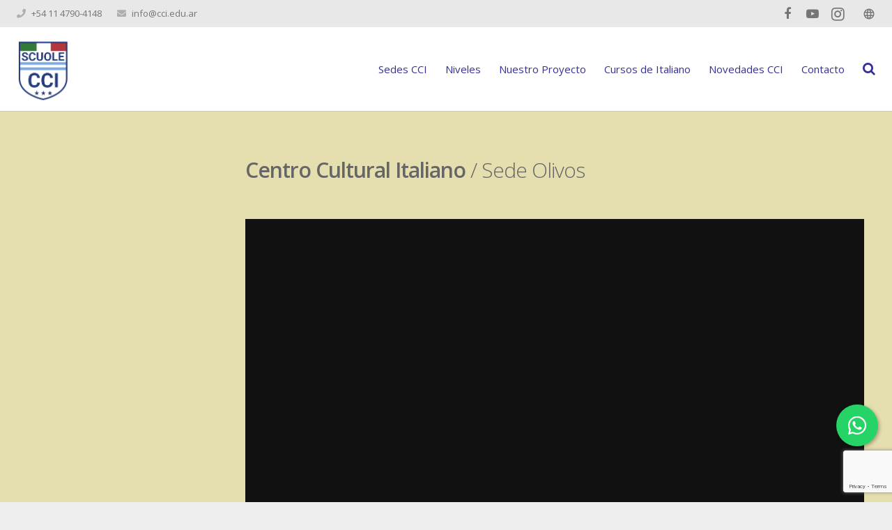

--- FILE ---
content_type: text/html; charset=utf-8
request_url: https://www.google.com/recaptcha/api2/anchor?ar=1&k=6Lc1mJkiAAAAAFQjWS5E5bpGnR9FWV7a-DN-L2eF&co=aHR0cHM6Ly9jY2kuZWR1LmFyOjQ0Mw..&hl=en&v=PoyoqOPhxBO7pBk68S4YbpHZ&size=invisible&anchor-ms=20000&execute-ms=30000&cb=hilw4ob95djh
body_size: 48713
content:
<!DOCTYPE HTML><html dir="ltr" lang="en"><head><meta http-equiv="Content-Type" content="text/html; charset=UTF-8">
<meta http-equiv="X-UA-Compatible" content="IE=edge">
<title>reCAPTCHA</title>
<style type="text/css">
/* cyrillic-ext */
@font-face {
  font-family: 'Roboto';
  font-style: normal;
  font-weight: 400;
  font-stretch: 100%;
  src: url(//fonts.gstatic.com/s/roboto/v48/KFO7CnqEu92Fr1ME7kSn66aGLdTylUAMa3GUBHMdazTgWw.woff2) format('woff2');
  unicode-range: U+0460-052F, U+1C80-1C8A, U+20B4, U+2DE0-2DFF, U+A640-A69F, U+FE2E-FE2F;
}
/* cyrillic */
@font-face {
  font-family: 'Roboto';
  font-style: normal;
  font-weight: 400;
  font-stretch: 100%;
  src: url(//fonts.gstatic.com/s/roboto/v48/KFO7CnqEu92Fr1ME7kSn66aGLdTylUAMa3iUBHMdazTgWw.woff2) format('woff2');
  unicode-range: U+0301, U+0400-045F, U+0490-0491, U+04B0-04B1, U+2116;
}
/* greek-ext */
@font-face {
  font-family: 'Roboto';
  font-style: normal;
  font-weight: 400;
  font-stretch: 100%;
  src: url(//fonts.gstatic.com/s/roboto/v48/KFO7CnqEu92Fr1ME7kSn66aGLdTylUAMa3CUBHMdazTgWw.woff2) format('woff2');
  unicode-range: U+1F00-1FFF;
}
/* greek */
@font-face {
  font-family: 'Roboto';
  font-style: normal;
  font-weight: 400;
  font-stretch: 100%;
  src: url(//fonts.gstatic.com/s/roboto/v48/KFO7CnqEu92Fr1ME7kSn66aGLdTylUAMa3-UBHMdazTgWw.woff2) format('woff2');
  unicode-range: U+0370-0377, U+037A-037F, U+0384-038A, U+038C, U+038E-03A1, U+03A3-03FF;
}
/* math */
@font-face {
  font-family: 'Roboto';
  font-style: normal;
  font-weight: 400;
  font-stretch: 100%;
  src: url(//fonts.gstatic.com/s/roboto/v48/KFO7CnqEu92Fr1ME7kSn66aGLdTylUAMawCUBHMdazTgWw.woff2) format('woff2');
  unicode-range: U+0302-0303, U+0305, U+0307-0308, U+0310, U+0312, U+0315, U+031A, U+0326-0327, U+032C, U+032F-0330, U+0332-0333, U+0338, U+033A, U+0346, U+034D, U+0391-03A1, U+03A3-03A9, U+03B1-03C9, U+03D1, U+03D5-03D6, U+03F0-03F1, U+03F4-03F5, U+2016-2017, U+2034-2038, U+203C, U+2040, U+2043, U+2047, U+2050, U+2057, U+205F, U+2070-2071, U+2074-208E, U+2090-209C, U+20D0-20DC, U+20E1, U+20E5-20EF, U+2100-2112, U+2114-2115, U+2117-2121, U+2123-214F, U+2190, U+2192, U+2194-21AE, U+21B0-21E5, U+21F1-21F2, U+21F4-2211, U+2213-2214, U+2216-22FF, U+2308-230B, U+2310, U+2319, U+231C-2321, U+2336-237A, U+237C, U+2395, U+239B-23B7, U+23D0, U+23DC-23E1, U+2474-2475, U+25AF, U+25B3, U+25B7, U+25BD, U+25C1, U+25CA, U+25CC, U+25FB, U+266D-266F, U+27C0-27FF, U+2900-2AFF, U+2B0E-2B11, U+2B30-2B4C, U+2BFE, U+3030, U+FF5B, U+FF5D, U+1D400-1D7FF, U+1EE00-1EEFF;
}
/* symbols */
@font-face {
  font-family: 'Roboto';
  font-style: normal;
  font-weight: 400;
  font-stretch: 100%;
  src: url(//fonts.gstatic.com/s/roboto/v48/KFO7CnqEu92Fr1ME7kSn66aGLdTylUAMaxKUBHMdazTgWw.woff2) format('woff2');
  unicode-range: U+0001-000C, U+000E-001F, U+007F-009F, U+20DD-20E0, U+20E2-20E4, U+2150-218F, U+2190, U+2192, U+2194-2199, U+21AF, U+21E6-21F0, U+21F3, U+2218-2219, U+2299, U+22C4-22C6, U+2300-243F, U+2440-244A, U+2460-24FF, U+25A0-27BF, U+2800-28FF, U+2921-2922, U+2981, U+29BF, U+29EB, U+2B00-2BFF, U+4DC0-4DFF, U+FFF9-FFFB, U+10140-1018E, U+10190-1019C, U+101A0, U+101D0-101FD, U+102E0-102FB, U+10E60-10E7E, U+1D2C0-1D2D3, U+1D2E0-1D37F, U+1F000-1F0FF, U+1F100-1F1AD, U+1F1E6-1F1FF, U+1F30D-1F30F, U+1F315, U+1F31C, U+1F31E, U+1F320-1F32C, U+1F336, U+1F378, U+1F37D, U+1F382, U+1F393-1F39F, U+1F3A7-1F3A8, U+1F3AC-1F3AF, U+1F3C2, U+1F3C4-1F3C6, U+1F3CA-1F3CE, U+1F3D4-1F3E0, U+1F3ED, U+1F3F1-1F3F3, U+1F3F5-1F3F7, U+1F408, U+1F415, U+1F41F, U+1F426, U+1F43F, U+1F441-1F442, U+1F444, U+1F446-1F449, U+1F44C-1F44E, U+1F453, U+1F46A, U+1F47D, U+1F4A3, U+1F4B0, U+1F4B3, U+1F4B9, U+1F4BB, U+1F4BF, U+1F4C8-1F4CB, U+1F4D6, U+1F4DA, U+1F4DF, U+1F4E3-1F4E6, U+1F4EA-1F4ED, U+1F4F7, U+1F4F9-1F4FB, U+1F4FD-1F4FE, U+1F503, U+1F507-1F50B, U+1F50D, U+1F512-1F513, U+1F53E-1F54A, U+1F54F-1F5FA, U+1F610, U+1F650-1F67F, U+1F687, U+1F68D, U+1F691, U+1F694, U+1F698, U+1F6AD, U+1F6B2, U+1F6B9-1F6BA, U+1F6BC, U+1F6C6-1F6CF, U+1F6D3-1F6D7, U+1F6E0-1F6EA, U+1F6F0-1F6F3, U+1F6F7-1F6FC, U+1F700-1F7FF, U+1F800-1F80B, U+1F810-1F847, U+1F850-1F859, U+1F860-1F887, U+1F890-1F8AD, U+1F8B0-1F8BB, U+1F8C0-1F8C1, U+1F900-1F90B, U+1F93B, U+1F946, U+1F984, U+1F996, U+1F9E9, U+1FA00-1FA6F, U+1FA70-1FA7C, U+1FA80-1FA89, U+1FA8F-1FAC6, U+1FACE-1FADC, U+1FADF-1FAE9, U+1FAF0-1FAF8, U+1FB00-1FBFF;
}
/* vietnamese */
@font-face {
  font-family: 'Roboto';
  font-style: normal;
  font-weight: 400;
  font-stretch: 100%;
  src: url(//fonts.gstatic.com/s/roboto/v48/KFO7CnqEu92Fr1ME7kSn66aGLdTylUAMa3OUBHMdazTgWw.woff2) format('woff2');
  unicode-range: U+0102-0103, U+0110-0111, U+0128-0129, U+0168-0169, U+01A0-01A1, U+01AF-01B0, U+0300-0301, U+0303-0304, U+0308-0309, U+0323, U+0329, U+1EA0-1EF9, U+20AB;
}
/* latin-ext */
@font-face {
  font-family: 'Roboto';
  font-style: normal;
  font-weight: 400;
  font-stretch: 100%;
  src: url(//fonts.gstatic.com/s/roboto/v48/KFO7CnqEu92Fr1ME7kSn66aGLdTylUAMa3KUBHMdazTgWw.woff2) format('woff2');
  unicode-range: U+0100-02BA, U+02BD-02C5, U+02C7-02CC, U+02CE-02D7, U+02DD-02FF, U+0304, U+0308, U+0329, U+1D00-1DBF, U+1E00-1E9F, U+1EF2-1EFF, U+2020, U+20A0-20AB, U+20AD-20C0, U+2113, U+2C60-2C7F, U+A720-A7FF;
}
/* latin */
@font-face {
  font-family: 'Roboto';
  font-style: normal;
  font-weight: 400;
  font-stretch: 100%;
  src: url(//fonts.gstatic.com/s/roboto/v48/KFO7CnqEu92Fr1ME7kSn66aGLdTylUAMa3yUBHMdazQ.woff2) format('woff2');
  unicode-range: U+0000-00FF, U+0131, U+0152-0153, U+02BB-02BC, U+02C6, U+02DA, U+02DC, U+0304, U+0308, U+0329, U+2000-206F, U+20AC, U+2122, U+2191, U+2193, U+2212, U+2215, U+FEFF, U+FFFD;
}
/* cyrillic-ext */
@font-face {
  font-family: 'Roboto';
  font-style: normal;
  font-weight: 500;
  font-stretch: 100%;
  src: url(//fonts.gstatic.com/s/roboto/v48/KFO7CnqEu92Fr1ME7kSn66aGLdTylUAMa3GUBHMdazTgWw.woff2) format('woff2');
  unicode-range: U+0460-052F, U+1C80-1C8A, U+20B4, U+2DE0-2DFF, U+A640-A69F, U+FE2E-FE2F;
}
/* cyrillic */
@font-face {
  font-family: 'Roboto';
  font-style: normal;
  font-weight: 500;
  font-stretch: 100%;
  src: url(//fonts.gstatic.com/s/roboto/v48/KFO7CnqEu92Fr1ME7kSn66aGLdTylUAMa3iUBHMdazTgWw.woff2) format('woff2');
  unicode-range: U+0301, U+0400-045F, U+0490-0491, U+04B0-04B1, U+2116;
}
/* greek-ext */
@font-face {
  font-family: 'Roboto';
  font-style: normal;
  font-weight: 500;
  font-stretch: 100%;
  src: url(//fonts.gstatic.com/s/roboto/v48/KFO7CnqEu92Fr1ME7kSn66aGLdTylUAMa3CUBHMdazTgWw.woff2) format('woff2');
  unicode-range: U+1F00-1FFF;
}
/* greek */
@font-face {
  font-family: 'Roboto';
  font-style: normal;
  font-weight: 500;
  font-stretch: 100%;
  src: url(//fonts.gstatic.com/s/roboto/v48/KFO7CnqEu92Fr1ME7kSn66aGLdTylUAMa3-UBHMdazTgWw.woff2) format('woff2');
  unicode-range: U+0370-0377, U+037A-037F, U+0384-038A, U+038C, U+038E-03A1, U+03A3-03FF;
}
/* math */
@font-face {
  font-family: 'Roboto';
  font-style: normal;
  font-weight: 500;
  font-stretch: 100%;
  src: url(//fonts.gstatic.com/s/roboto/v48/KFO7CnqEu92Fr1ME7kSn66aGLdTylUAMawCUBHMdazTgWw.woff2) format('woff2');
  unicode-range: U+0302-0303, U+0305, U+0307-0308, U+0310, U+0312, U+0315, U+031A, U+0326-0327, U+032C, U+032F-0330, U+0332-0333, U+0338, U+033A, U+0346, U+034D, U+0391-03A1, U+03A3-03A9, U+03B1-03C9, U+03D1, U+03D5-03D6, U+03F0-03F1, U+03F4-03F5, U+2016-2017, U+2034-2038, U+203C, U+2040, U+2043, U+2047, U+2050, U+2057, U+205F, U+2070-2071, U+2074-208E, U+2090-209C, U+20D0-20DC, U+20E1, U+20E5-20EF, U+2100-2112, U+2114-2115, U+2117-2121, U+2123-214F, U+2190, U+2192, U+2194-21AE, U+21B0-21E5, U+21F1-21F2, U+21F4-2211, U+2213-2214, U+2216-22FF, U+2308-230B, U+2310, U+2319, U+231C-2321, U+2336-237A, U+237C, U+2395, U+239B-23B7, U+23D0, U+23DC-23E1, U+2474-2475, U+25AF, U+25B3, U+25B7, U+25BD, U+25C1, U+25CA, U+25CC, U+25FB, U+266D-266F, U+27C0-27FF, U+2900-2AFF, U+2B0E-2B11, U+2B30-2B4C, U+2BFE, U+3030, U+FF5B, U+FF5D, U+1D400-1D7FF, U+1EE00-1EEFF;
}
/* symbols */
@font-face {
  font-family: 'Roboto';
  font-style: normal;
  font-weight: 500;
  font-stretch: 100%;
  src: url(//fonts.gstatic.com/s/roboto/v48/KFO7CnqEu92Fr1ME7kSn66aGLdTylUAMaxKUBHMdazTgWw.woff2) format('woff2');
  unicode-range: U+0001-000C, U+000E-001F, U+007F-009F, U+20DD-20E0, U+20E2-20E4, U+2150-218F, U+2190, U+2192, U+2194-2199, U+21AF, U+21E6-21F0, U+21F3, U+2218-2219, U+2299, U+22C4-22C6, U+2300-243F, U+2440-244A, U+2460-24FF, U+25A0-27BF, U+2800-28FF, U+2921-2922, U+2981, U+29BF, U+29EB, U+2B00-2BFF, U+4DC0-4DFF, U+FFF9-FFFB, U+10140-1018E, U+10190-1019C, U+101A0, U+101D0-101FD, U+102E0-102FB, U+10E60-10E7E, U+1D2C0-1D2D3, U+1D2E0-1D37F, U+1F000-1F0FF, U+1F100-1F1AD, U+1F1E6-1F1FF, U+1F30D-1F30F, U+1F315, U+1F31C, U+1F31E, U+1F320-1F32C, U+1F336, U+1F378, U+1F37D, U+1F382, U+1F393-1F39F, U+1F3A7-1F3A8, U+1F3AC-1F3AF, U+1F3C2, U+1F3C4-1F3C6, U+1F3CA-1F3CE, U+1F3D4-1F3E0, U+1F3ED, U+1F3F1-1F3F3, U+1F3F5-1F3F7, U+1F408, U+1F415, U+1F41F, U+1F426, U+1F43F, U+1F441-1F442, U+1F444, U+1F446-1F449, U+1F44C-1F44E, U+1F453, U+1F46A, U+1F47D, U+1F4A3, U+1F4B0, U+1F4B3, U+1F4B9, U+1F4BB, U+1F4BF, U+1F4C8-1F4CB, U+1F4D6, U+1F4DA, U+1F4DF, U+1F4E3-1F4E6, U+1F4EA-1F4ED, U+1F4F7, U+1F4F9-1F4FB, U+1F4FD-1F4FE, U+1F503, U+1F507-1F50B, U+1F50D, U+1F512-1F513, U+1F53E-1F54A, U+1F54F-1F5FA, U+1F610, U+1F650-1F67F, U+1F687, U+1F68D, U+1F691, U+1F694, U+1F698, U+1F6AD, U+1F6B2, U+1F6B9-1F6BA, U+1F6BC, U+1F6C6-1F6CF, U+1F6D3-1F6D7, U+1F6E0-1F6EA, U+1F6F0-1F6F3, U+1F6F7-1F6FC, U+1F700-1F7FF, U+1F800-1F80B, U+1F810-1F847, U+1F850-1F859, U+1F860-1F887, U+1F890-1F8AD, U+1F8B0-1F8BB, U+1F8C0-1F8C1, U+1F900-1F90B, U+1F93B, U+1F946, U+1F984, U+1F996, U+1F9E9, U+1FA00-1FA6F, U+1FA70-1FA7C, U+1FA80-1FA89, U+1FA8F-1FAC6, U+1FACE-1FADC, U+1FADF-1FAE9, U+1FAF0-1FAF8, U+1FB00-1FBFF;
}
/* vietnamese */
@font-face {
  font-family: 'Roboto';
  font-style: normal;
  font-weight: 500;
  font-stretch: 100%;
  src: url(//fonts.gstatic.com/s/roboto/v48/KFO7CnqEu92Fr1ME7kSn66aGLdTylUAMa3OUBHMdazTgWw.woff2) format('woff2');
  unicode-range: U+0102-0103, U+0110-0111, U+0128-0129, U+0168-0169, U+01A0-01A1, U+01AF-01B0, U+0300-0301, U+0303-0304, U+0308-0309, U+0323, U+0329, U+1EA0-1EF9, U+20AB;
}
/* latin-ext */
@font-face {
  font-family: 'Roboto';
  font-style: normal;
  font-weight: 500;
  font-stretch: 100%;
  src: url(//fonts.gstatic.com/s/roboto/v48/KFO7CnqEu92Fr1ME7kSn66aGLdTylUAMa3KUBHMdazTgWw.woff2) format('woff2');
  unicode-range: U+0100-02BA, U+02BD-02C5, U+02C7-02CC, U+02CE-02D7, U+02DD-02FF, U+0304, U+0308, U+0329, U+1D00-1DBF, U+1E00-1E9F, U+1EF2-1EFF, U+2020, U+20A0-20AB, U+20AD-20C0, U+2113, U+2C60-2C7F, U+A720-A7FF;
}
/* latin */
@font-face {
  font-family: 'Roboto';
  font-style: normal;
  font-weight: 500;
  font-stretch: 100%;
  src: url(//fonts.gstatic.com/s/roboto/v48/KFO7CnqEu92Fr1ME7kSn66aGLdTylUAMa3yUBHMdazQ.woff2) format('woff2');
  unicode-range: U+0000-00FF, U+0131, U+0152-0153, U+02BB-02BC, U+02C6, U+02DA, U+02DC, U+0304, U+0308, U+0329, U+2000-206F, U+20AC, U+2122, U+2191, U+2193, U+2212, U+2215, U+FEFF, U+FFFD;
}
/* cyrillic-ext */
@font-face {
  font-family: 'Roboto';
  font-style: normal;
  font-weight: 900;
  font-stretch: 100%;
  src: url(//fonts.gstatic.com/s/roboto/v48/KFO7CnqEu92Fr1ME7kSn66aGLdTylUAMa3GUBHMdazTgWw.woff2) format('woff2');
  unicode-range: U+0460-052F, U+1C80-1C8A, U+20B4, U+2DE0-2DFF, U+A640-A69F, U+FE2E-FE2F;
}
/* cyrillic */
@font-face {
  font-family: 'Roboto';
  font-style: normal;
  font-weight: 900;
  font-stretch: 100%;
  src: url(//fonts.gstatic.com/s/roboto/v48/KFO7CnqEu92Fr1ME7kSn66aGLdTylUAMa3iUBHMdazTgWw.woff2) format('woff2');
  unicode-range: U+0301, U+0400-045F, U+0490-0491, U+04B0-04B1, U+2116;
}
/* greek-ext */
@font-face {
  font-family: 'Roboto';
  font-style: normal;
  font-weight: 900;
  font-stretch: 100%;
  src: url(//fonts.gstatic.com/s/roboto/v48/KFO7CnqEu92Fr1ME7kSn66aGLdTylUAMa3CUBHMdazTgWw.woff2) format('woff2');
  unicode-range: U+1F00-1FFF;
}
/* greek */
@font-face {
  font-family: 'Roboto';
  font-style: normal;
  font-weight: 900;
  font-stretch: 100%;
  src: url(//fonts.gstatic.com/s/roboto/v48/KFO7CnqEu92Fr1ME7kSn66aGLdTylUAMa3-UBHMdazTgWw.woff2) format('woff2');
  unicode-range: U+0370-0377, U+037A-037F, U+0384-038A, U+038C, U+038E-03A1, U+03A3-03FF;
}
/* math */
@font-face {
  font-family: 'Roboto';
  font-style: normal;
  font-weight: 900;
  font-stretch: 100%;
  src: url(//fonts.gstatic.com/s/roboto/v48/KFO7CnqEu92Fr1ME7kSn66aGLdTylUAMawCUBHMdazTgWw.woff2) format('woff2');
  unicode-range: U+0302-0303, U+0305, U+0307-0308, U+0310, U+0312, U+0315, U+031A, U+0326-0327, U+032C, U+032F-0330, U+0332-0333, U+0338, U+033A, U+0346, U+034D, U+0391-03A1, U+03A3-03A9, U+03B1-03C9, U+03D1, U+03D5-03D6, U+03F0-03F1, U+03F4-03F5, U+2016-2017, U+2034-2038, U+203C, U+2040, U+2043, U+2047, U+2050, U+2057, U+205F, U+2070-2071, U+2074-208E, U+2090-209C, U+20D0-20DC, U+20E1, U+20E5-20EF, U+2100-2112, U+2114-2115, U+2117-2121, U+2123-214F, U+2190, U+2192, U+2194-21AE, U+21B0-21E5, U+21F1-21F2, U+21F4-2211, U+2213-2214, U+2216-22FF, U+2308-230B, U+2310, U+2319, U+231C-2321, U+2336-237A, U+237C, U+2395, U+239B-23B7, U+23D0, U+23DC-23E1, U+2474-2475, U+25AF, U+25B3, U+25B7, U+25BD, U+25C1, U+25CA, U+25CC, U+25FB, U+266D-266F, U+27C0-27FF, U+2900-2AFF, U+2B0E-2B11, U+2B30-2B4C, U+2BFE, U+3030, U+FF5B, U+FF5D, U+1D400-1D7FF, U+1EE00-1EEFF;
}
/* symbols */
@font-face {
  font-family: 'Roboto';
  font-style: normal;
  font-weight: 900;
  font-stretch: 100%;
  src: url(//fonts.gstatic.com/s/roboto/v48/KFO7CnqEu92Fr1ME7kSn66aGLdTylUAMaxKUBHMdazTgWw.woff2) format('woff2');
  unicode-range: U+0001-000C, U+000E-001F, U+007F-009F, U+20DD-20E0, U+20E2-20E4, U+2150-218F, U+2190, U+2192, U+2194-2199, U+21AF, U+21E6-21F0, U+21F3, U+2218-2219, U+2299, U+22C4-22C6, U+2300-243F, U+2440-244A, U+2460-24FF, U+25A0-27BF, U+2800-28FF, U+2921-2922, U+2981, U+29BF, U+29EB, U+2B00-2BFF, U+4DC0-4DFF, U+FFF9-FFFB, U+10140-1018E, U+10190-1019C, U+101A0, U+101D0-101FD, U+102E0-102FB, U+10E60-10E7E, U+1D2C0-1D2D3, U+1D2E0-1D37F, U+1F000-1F0FF, U+1F100-1F1AD, U+1F1E6-1F1FF, U+1F30D-1F30F, U+1F315, U+1F31C, U+1F31E, U+1F320-1F32C, U+1F336, U+1F378, U+1F37D, U+1F382, U+1F393-1F39F, U+1F3A7-1F3A8, U+1F3AC-1F3AF, U+1F3C2, U+1F3C4-1F3C6, U+1F3CA-1F3CE, U+1F3D4-1F3E0, U+1F3ED, U+1F3F1-1F3F3, U+1F3F5-1F3F7, U+1F408, U+1F415, U+1F41F, U+1F426, U+1F43F, U+1F441-1F442, U+1F444, U+1F446-1F449, U+1F44C-1F44E, U+1F453, U+1F46A, U+1F47D, U+1F4A3, U+1F4B0, U+1F4B3, U+1F4B9, U+1F4BB, U+1F4BF, U+1F4C8-1F4CB, U+1F4D6, U+1F4DA, U+1F4DF, U+1F4E3-1F4E6, U+1F4EA-1F4ED, U+1F4F7, U+1F4F9-1F4FB, U+1F4FD-1F4FE, U+1F503, U+1F507-1F50B, U+1F50D, U+1F512-1F513, U+1F53E-1F54A, U+1F54F-1F5FA, U+1F610, U+1F650-1F67F, U+1F687, U+1F68D, U+1F691, U+1F694, U+1F698, U+1F6AD, U+1F6B2, U+1F6B9-1F6BA, U+1F6BC, U+1F6C6-1F6CF, U+1F6D3-1F6D7, U+1F6E0-1F6EA, U+1F6F0-1F6F3, U+1F6F7-1F6FC, U+1F700-1F7FF, U+1F800-1F80B, U+1F810-1F847, U+1F850-1F859, U+1F860-1F887, U+1F890-1F8AD, U+1F8B0-1F8BB, U+1F8C0-1F8C1, U+1F900-1F90B, U+1F93B, U+1F946, U+1F984, U+1F996, U+1F9E9, U+1FA00-1FA6F, U+1FA70-1FA7C, U+1FA80-1FA89, U+1FA8F-1FAC6, U+1FACE-1FADC, U+1FADF-1FAE9, U+1FAF0-1FAF8, U+1FB00-1FBFF;
}
/* vietnamese */
@font-face {
  font-family: 'Roboto';
  font-style: normal;
  font-weight: 900;
  font-stretch: 100%;
  src: url(//fonts.gstatic.com/s/roboto/v48/KFO7CnqEu92Fr1ME7kSn66aGLdTylUAMa3OUBHMdazTgWw.woff2) format('woff2');
  unicode-range: U+0102-0103, U+0110-0111, U+0128-0129, U+0168-0169, U+01A0-01A1, U+01AF-01B0, U+0300-0301, U+0303-0304, U+0308-0309, U+0323, U+0329, U+1EA0-1EF9, U+20AB;
}
/* latin-ext */
@font-face {
  font-family: 'Roboto';
  font-style: normal;
  font-weight: 900;
  font-stretch: 100%;
  src: url(//fonts.gstatic.com/s/roboto/v48/KFO7CnqEu92Fr1ME7kSn66aGLdTylUAMa3KUBHMdazTgWw.woff2) format('woff2');
  unicode-range: U+0100-02BA, U+02BD-02C5, U+02C7-02CC, U+02CE-02D7, U+02DD-02FF, U+0304, U+0308, U+0329, U+1D00-1DBF, U+1E00-1E9F, U+1EF2-1EFF, U+2020, U+20A0-20AB, U+20AD-20C0, U+2113, U+2C60-2C7F, U+A720-A7FF;
}
/* latin */
@font-face {
  font-family: 'Roboto';
  font-style: normal;
  font-weight: 900;
  font-stretch: 100%;
  src: url(//fonts.gstatic.com/s/roboto/v48/KFO7CnqEu92Fr1ME7kSn66aGLdTylUAMa3yUBHMdazQ.woff2) format('woff2');
  unicode-range: U+0000-00FF, U+0131, U+0152-0153, U+02BB-02BC, U+02C6, U+02DA, U+02DC, U+0304, U+0308, U+0329, U+2000-206F, U+20AC, U+2122, U+2191, U+2193, U+2212, U+2215, U+FEFF, U+FFFD;
}

</style>
<link rel="stylesheet" type="text/css" href="https://www.gstatic.com/recaptcha/releases/PoyoqOPhxBO7pBk68S4YbpHZ/styles__ltr.css">
<script nonce="0UpB9k4lWRLs1Om_DSb4Iw" type="text/javascript">window['__recaptcha_api'] = 'https://www.google.com/recaptcha/api2/';</script>
<script type="text/javascript" src="https://www.gstatic.com/recaptcha/releases/PoyoqOPhxBO7pBk68S4YbpHZ/recaptcha__en.js" nonce="0UpB9k4lWRLs1Om_DSb4Iw">
      
    </script></head>
<body><div id="rc-anchor-alert" class="rc-anchor-alert"></div>
<input type="hidden" id="recaptcha-token" value="[base64]">
<script type="text/javascript" nonce="0UpB9k4lWRLs1Om_DSb4Iw">
      recaptcha.anchor.Main.init("[\x22ainput\x22,[\x22bgdata\x22,\x22\x22,\[base64]/[base64]/[base64]/bmV3IHJbeF0oY1swXSk6RT09Mj9uZXcgclt4XShjWzBdLGNbMV0pOkU9PTM/bmV3IHJbeF0oY1swXSxjWzFdLGNbMl0pOkU9PTQ/[base64]/[base64]/[base64]/[base64]/[base64]/[base64]/[base64]/[base64]\x22,\[base64]\\u003d\x22,\x22w5LDmHx8w790cm7CmipGw6R6wrtAw5IwTCTCjCDCu8Orw7bCicODw77CoHvClcOxwpx5w5F5w4cMe8KiacOpScKKeBLCoMORw57DhDvCqMKrwqcuw5DCpn/[base64]/[base64]/CjMKswrgQwpTCnHHChjxEQWtMSlTDkUnDq8OER8OAw5zCosKgwrXCqcOGwoV7aHYLMjwrWHcIScOEwoHCvCXDnVs0wql7w4bDlcKxw6AWw4zCm8KReTALw5gBS8KPQCzDgcOlGMK7QiNSw7jDoybDr8KuQHMrEcO2wpLDlxUywozDpMOxw71Ww7jCtCV/CcK9csOtAmLDrcKsRURTwrkGcMOVO1vDtEhewqMzwpInwpFWTyjCrjjCvHHDtSrDlWvDgcODAB1reDEGwrvDvl4kw6DCkMO6w74Nwo3DlMObYEo6w5ZwwrV1RMKRKknCml3DusKBTk9COkzDksK3diLCrnsiw4E5w6onDBE/M2TCpMKpT0PCrcK1c8KPdcO1wpdpacKOXnIDw4HDn0rDjgwiw5UPRT1Yw6tjwqbDsk/DmQsoFEVPw5HDu8KDw4shwoc2CMKOwqMvwrHCucO2w7vDvyzDgsOIw6fCnlICBRXCrcOSw55pbMO7w69Dw7PCsQ90w7VdR0d/OMO9wrVLwoDCg8Kkw4puT8KfOcObfMKTInxiw6QXw4/CsMORw6vCoX/[base64]/w4LDsgDCiVTDjDAIw6NJwqnDiQjDi8K/WsO8wpLCv8OYw4EuMDfDoigEwoRcwqlywrxvw4woL8KCHBvCncOBw4rDqMKmY2hlwpJ/Yx15w6XDrmfCrE4WQMO/FGvCvkPDu8KiwqbDgSA1w6LCisKlw5cORcKRwq/DmiLDmgHDhgIuwrXCrVvDq0c8NcONKMKZwr7DlxrDpBnDrcKPwpEVw59KPcO5wocww5EITMKvwoxRI8O5UntNOsKnHMK9CTkRw60hwo7ClcOawqRJwp/CjA7DgB1iYSLCuyPDqMKOw4Vmwr3DrhPCgAgRwrDCkcK4w6jCkiI0wo/DqXrCicKudMKew4HDtcKtwpfDmGAfwqpiwrnCsMOaIMKAwpXCgRwPCxdsV8KBwpV6dh8Ywph3QsK9w5TCk8OGMyDDlcOkdsKtA8KiRhchw5/Cn8KGQkHCvcKTAGnCtMKHTMKKwqEjfmDCrMKdwqrDgMO2VMKTw6YZw7ZTXQg2EwdIw6rCh8KfQBhpF8Ovw7bCusOmwrhBw4PCpANeHcKLwoE8KwrDr8Kqw7/DrizCpgTDgsKdw6FKXB5Hw70/w7TDj8KWw5xbwrTDrQI8wp7CosO4JkVZwrRqw48hw4wowq0FOcO1w7VKAnF9NRjCqkkjHl14wrXCjUVbG0/[base64]/UMKuFhcHwpx2w4/CsmjCg27Dlx/ClMOXwp0iw6dxwpTCqsOda8O9VhjCkcKLwoYPw6ZIw5Fow4lkw6IRwrRFw7EIKXF5w6kKFEMscQnCqVwzw5PDv8Kpw4LCt8K6csO2GcOcw4l3wqZNe07CiRAoHl8pwrPDlw42w4nDkcKew4I+dTBzwqjCm8KFEH/CvcKWL8KpDA/DiFE6DhzDpcO7QW9wRsKzGlDDgcKAAsK2UxTDnGYww5fDr8OYM8OmwrjDsSXCkMKHWU/Co2lXw5VvwqF+wqlgc8OSNVQhQBg0w7w6BB/DmcK0W8OSwpPDjMKVwrJyIwHDvmrDgQRdUgXDicOAHsKRwoUZeMKLHsKcaMKJwpswdyk5ZzXCtcKzw402wqXCo8KYwqo/wotWw6B9MMKaw6EZUcKSw6A1I2/DmyRiBR7CjnbDkC8zw7fCujDDhsK4w4XCtAM8dcKtWGsfWMOoe8OPwq3DtMOxw6cCw4XDpcOKeEPDuE1twr/DpVtRRMKVwqtzwqXCsQzCo1R3YxEBw5TDv8OOw6FQwrEKw63DosKHRzHDqMO4w6cIwosLS8OXaSrDq8OKwoPCrcOGwqvDmlhRw6PDvDpjwqU9UEfChMOTAAZ5cg8TEMOAT8OcHlN/PsOvw7HDt3drwpAmGGvDlGpfw7jCjnjDmMKfEBZiw4fCnnlJwp7DugZFUHLDiA/DnB3CuMOOwpbCkcOsbTrDrC7DisOYLx5hw7XDm11ywrsESMKQLcO2fD5Cwq17f8KVEmI9wrcEwo3CnsKOIMK8IA/CoxHDilnDl3XCgsOuw6vDmcKGwp1IKMKBJhldfXRXEhjDjHfCiTbCkXnDlWRaG8K4EMOCwpLCrjXDmFTDtMKzRUPDiMKKBcOnwpXDm8KYfsO3FMKOw60RI10hw4vCiUrDrcKxwqPCiAnChyXDqS9fwrLChcOlwoVKWMKkwrXDqzPDuMO8GD3DnsOtwpAJXAV/HcOwPkxCw613esOawqzDuMKaI8Knw7DDiMKbwpTDhRxGwqZCwrQiw7/CgMOUQWLCmn/CqcKPSTNDwr55w5RPLsKcBgAWwojDv8Okw5AQMQ0wQ8KzdsKzeMKCYgM1w7pfwqFXcsKxQ8OpPsKRQsOVw6tsw7nCrMKlw7XCuFc7IMO/w4IMw5PCocK7wq00woN9KktMCsOrw64vw5YsbgDDilLDsMOtOhTDisKWwrHCsw7DvS5XZhYAGRTCi2/Ci8K0YDZBw6zDs8KiLxAhB8OBJHQOwollw6ZxIcOuw6XCnxMjwrMLB2bDhzfDv8Ocw7gLFMKFZ8O1wogHSAjDpcKpwq/Dr8KMw7zClcKOexrCk8K7FcK1w6UxVHoaCyTCj8KVw6rDr8OBwrbDlTNXLkdVASrCp8KNV8OKS8KiwrrDu8O4wqsLWMOad8KUw6TDqMOJwoLCsQsSe8KmEgkWEMKrw7s+R8K2TMKdw73CksK/UzF1a03DvMOra8KrHUkyCU7Dm8O2S1hWPHwvwo1xw60mLsO4wr9uw6jDgSdGakLCksKHw7cnwrciAQ4Hw4vDqcOOJsOiZWbCs8OLw6jDmsKqw5vDlcOvwqzCiSvCgsKNwp8ww7/DlMKhMCPCrj1XKcKkwrbDrsO9wrwuw7hkXsO1w7JrIcObZcK5woXCu2tSwofDicOXCcKqwolkWlsqwpoww4TCscKlw7jCsBLDqMOkdizDg8OqwrzDvUUWw6plwr1zT8OPw50KworCvgoqcRZCwoHDl3vCsmMkwr0uwr/Dn8KSC8KkwqtXw7Zxa8Oow6Bmwp0xw4DDlGDCnsKPw4d5Oyd3wpt6HxrDlW/DhE5BJw1/wqJHNkZjwqc2C8ORdsOcwonDt3LDvcKCwpzDq8Kywro8Ug/CqwJHwrkZIcOywoLCpDRTPGPCmsO8PsKzdQIZw57CqF7Co1YcwoRCw6bDh8OebCt7BXdWYMO/ZMK7UMK5w7nCh8OPwrY2wrAnfXbCmMOgBgkaw7jDhsKlV3oFQ8OjU0zCo1gwwpk8NMORw44FwpF5G0kyPVwtwrcCMcK7wqvDshs5Ix3CjsKjE2bCpMK6wo19IBVpL1/Dr3TCjsK1w7XDjsKyIMOew64qw57CucK7IsKCcMOND21Tw7JcAsOJwrA+w5XCtAjCisKNBcONwqPCrF3Dvm7CgsKwZj5lwowEfnvDqA3ChTzCnMOrBi5LwrXDmmHCi8O6w4LDncKHDSYidcOdwo/CniHDrcKSDmZdw5wBwoPDm33DkQd4L8K5w6fCpsOqG0XDhsKvUTbDr8OUTifCvsOiQFfCmzgNM8KwGsOgwp/CgsOew4TCukrDusKUwoJRUMO8wohswrHCrXvCqg3DgcK6MzPClgLCpMOyAkzDg8K6w53DukNiAsO8fSnDosOcXMO1XMKfw4oSwrFKwqbCn8KTwq/CpcK2woIGwrrClsObwrHDhC3DnGNtRgpKdThyw5FAK8OPwrplwoDDp3IQE1rCpnwow6E1wrljw7DDmz7Ci1Mzw7bCrUs9wpvDuwbDrmsDwotow6IOw4wQY27Ck8KwfsKiwrbCj8OZwp53wolJOBYYDjBQYwzCiFsxIsO/w77DjlAERBTCqwkeHsO2w6fDqMKDNsO6w4Z+wqs7w4DCjEFlw5J4eiJWUXpPLcOMG8KNwpN8wqnDmMKuwqZXFMKWwqFYV8Kuwpw3fg0Cwq1Qw6zCo8OjcsOxwrDDv8Oiw6/[base64]/DgMOsw49kcncVHcKowp3CgXNQwo7Cq8O6wrA8wpJ8w5UGwp0UDMKrwo3Cs8OIw6sjNAt2UcKKcGnCjMKhLMK8w7Mzw5Ijw6tQW3YGwrvDq8Okw53DsEgMw6xyw51Vw6sowp/CnHrCoBTDn8KjYC7CiMOiUHLCg8KoHk3Di8OddnNWZG8gwpjCowoQwqQvw6l1w4glwqNoSXXDl2JVEsOrw5/CgsO3RsKMVCzDnF4Ww7khw4jCnMOOY09Zw4PDk8KpPG3DnsKRw6fCuWjDuMKEwp8JLMKaw6BvRgrDgsK5wpnDpD/CtgrDscOiBmfCocO0XzzDiMKtw4wdwr3DmSV+wpDDrEXDsh/DvMOVw5rDr0I/w4PDh8OBwq7DkFTCkcKvw7/DrMOEbcKeE1UUXsOnS1FjHHcNw6Rfw67DmBPCg3zDssOJMyDDvAjCvsOaF8Kmw4jCuMO0wrEow4LDjm3Ch0MaY2E9w5/DhB3DisOiw4zClcKLdcOTw740Jz5gwrAEMEdSLRJ3H8KtCh/DhsOKSiQPw5Mjw4nDv8OOW8K4b2XCkS0Vw75XHXHCsGU8Z8OIwo/DrGfCi1VZdsOxfip8wpDDgUBbw5ccYMKZworCrcOsLMOyw6jCuWjCpF5Gw4c2wqLDsMOOw65/R8OGwovDvMKFw6hresKBRMKkIBvCphfClsKqw4Z6c8OKO8Kdw6sJC8Ocw7PDlFgowr3DqyLDgR0WPwluwrsNSsK9w5fDonnDi8KMwpbDkxQsB8OGZ8OiSy3DmR/[base64]/[base64]/CmsKGfivDqEIjwrlOX8K7DsK1w4ZEWMKhUDrDqXpRwqU3wrMtTQxwD8KbQcK0w4p/PsKUGcK4aVsuwqzDlDfDpcKqwrt2AmUDbDJJw5rDocOlw5HCo8OrUUDDvGF2aMKXw48MeMOIw67Cp0gfw7rCt8KUPyFbw7cuVMOwGMKmwphPFRLDuXhZcMOHAhbCq8KZAMOHYlbDmX/DmsOFVSo5w4RzwrnCkSnCrBrCr2/ChsKRwqzClsKHIsO/wqNYMcOfw6c5wpBibcOBECXClS8twqrDuMKew6HDk0/ChUrCsjZGFsOKIsKjTSPDgcODwotFw4A/[base64]/BTHCmcOWw5JJw7PCk8Owwr3DrExRVsKFMcK/wpLClcO+EQ/CrUBWwrTDm8OhwrLDkcOcw5Irw7Arwr3CmsOqw4bDlMKbKMKAbBHCiMKRIMK2cnjChMOjNnDDicOnbXDDg8KbfMOIecOXwqsFw7QPwpxJwq/DhxHCp8ORWMKew5jDlifDogwZGSvDr08yWn3DvwjDjkjDqRDDj8Kdw7V0w67CicOAwqNyw6c5A1Ezwo51E8O2dcOgY8KCwpcKw5ITw7vCtQrDqsKwbsK7w7DCvcKBw5BlRXfCjD7CpcO2wqPDvClAMiZcwr9/DsKXw4l4UsOwwqxqwpV/asOwMyFpwpPDu8K6L8Knw69NfCrChQTDlyPCuXFeUB/Cty/Dj8OKbEAnw49jw4vCikVwdAgBUcKZKybCgcOwPcOwwotna8OHw7gLw5rDtsOlw6AFw5I9w6s7RcKdw4sQClnDiAFiwowaw5PCgMOfahFxD8OpAQjDtX7CtSlkFx8vwptRwqjCryrDhBLDu3RywqXCtk7CmUJZwpYXwrvCsC3DnsKYw4k+LGY1LMKAw7/CmcORw5DDpMOzwrPClmstX8Oew4RTwpDDpMOwJGNEwo/[base64]/wq/DjVV6WFwPXAN/XMKew49YWHrDrMK2O8KrWTDCphbCtBrCiMO5w7DCu3TDjMKZwrvCnsOzEMOJGMKwNk7DtVY9aMKhw43DicKqwpfDjcKIw6YiwoF6woPDuMKBa8K8wqnCsXbCqcKHfw/[base64]/Dp8OQdcOqasKVecOHwoknN8OxwqXDh8ObWS/Cjgw6wqrCtH8rwotWw7HDpMKYw4oJdcOqwoPDuVzDs0bDvMKrLFlfYcOyw4DDn8KdF2Vlw6fCocKqwplKH8O9w6/DvXB0w5DDiRVwwpXDsTI0wp1dHcKkwpg6w54vdMO+fEDChyxNPcK5wofClsOow5TCtcOuw41OTzbDhsOzwrLChzlkScOFw6ROVMOEw4JPX8KEw5rDggQ/w7BRwo7DiidXS8KVwqrDtcOccMKnwoTDhcO5a8OowpLCsRd/YWMDViLChcO0w7JkK8OfUR1MwrPCr0TDoRzDm1EYZcK3wpMeGsKQw5Axw7HDjsOdMG7Dj8KfYSHClkLCiMOpJcOrw6DCsgs7wqbChMO5w5fDo8K6wpHCrkYgG8KgfwtTw67Dq8KxwrbDs8KVwp3DtsK5w4Y2w4AYVcOuw6HCoxsrR3M8wpJgcsKYwrvCusKPw7RXwp/[base64]/Cj0/CinocVQIiwpEcOy87w7LChcOVwoRZw7dmwqnDm8K7wrF5w4Idwq7DvTjCtT/Co8Ocwo3DpnvCvkbDnMO9wr8Vwo9hwrFnLsOWwr3DsCtOecKhw5cSUcO5PMKvTsKMdSlfCcKnTsOtdVAoZitVw5hQw67CkVNmaMO4NUoOw6EtJAbDuDvDlsOnw740wr3CssKswqTCp3LDoBo8wp0wecOsw6JJw5/DsMOCEsOPw5nCgCEIw5c7N8Kqw4F+fXIxw5LDqsODLMOzw4IWahTCmMOoRsK6w5XDs8K6w7YnEcOSwqzCvcK7UMK5XgnDicOwwrXCrzrDuDzCicKKwpDCkMOIX8O6wrPCicOacnjDq1rDvi/[base64]/[base64]/DqxA3W3ZZNsKAwrtpWDpIYTY/w44Nwo1wH1h9UcO0w6dow74qBSE/VnhFcRHDt8OFbHlWwpHDs8K0csKZVX/Do1fDsDEmbirDnsKuZMKIXsOiwqvDsHrDqhUhwoTDmR3DosKmw7Y/CsOBw7Ffw7oxwq/[base64]/RmBnw6rCqiduXsKbw5/CvMKfScK7w5TDo8KMwqdsTHRHS8K6NsK2wo4cYsOqYcOTFsOaw6TDmHnCjFXDicKTwr7CmMKvwq9eU8OzwoLDtXwAHhXDmSZ+w50SwpcqwqTDkk/CrcO3wofDvXV/w7vCusOPDwrCucOow5x1wprCqg12w7V1wrw+w7BJw7/DnsO1TMOCw7s3wpV3MMK6JsKDB3bCgXTDpMKtQcO9V8Oow45lw7NoHcOUw7ghw4hkw5E3MsKNw7HCvMOfV34rw4Q6w77Dq8OlO8Ovw5/CksKjwrVcwr3DqMKrw6vDo8OcORE5wrdxwrsZDj0fw6RaKsO7BMOnwrxjwq8dwrvCkMKkwoEud8KNw7vCscOIN0jDk8OuVxt9woNjCnfDjsOpMcOAw7HDsMO/[base64]/w4htw67Dox1Dw4XDqcKnRMKJHMKeOMOiwpAVaRXCtVzCrcKacsOuPSPDu0E5KzkkwpMvw7bDjcKYw6R/QsOpwrZ7w63ChCNjwrLDlw/DkcOoACxlwqVBNUMNw5DCpWXDn8KqIsKRXgMEYcKAwp/Cn1nCmMKIVcOWwprCsgzCvQt9FMOxKn7CocOzw5oYwqHCv03Dolwnw6JDVXPClcKkDsOlw7nDpStSWhpzX8KefMKlcQnCv8KeQMKDw4odBMKBwpxtOcKqwqIfB3nDq8KjwojCq8ODw7p9WwUWwq/DvnwMRHLClSsLwq9VwoPCv39mwoUAEwF5w6EmwrLDv8Klw5HDrT1wwpwENsKLw50HIsKiwrDCicKHS8KGwq8MeFkaw67Dm8O1VyvDmMKww6J5w73CmHIgwrBHTcO8wq7Cp8KHIsKfPRfChlZDXX/DkcKHSzjCmm/Dh8KDw7zCtcOTw7hMe3zDkzLCjnAxw7xEX8KLIcKwKXjCqcKywq4MwodIVHHDsFLDvMO4SB9oQ196cWXDh8KZwpZ6wonCqMKxw5pzID8sGX86RcKjE8Ouw4tXd8Kqw6lLwptPw7vCmgzDukjDkcKTfWV/w6XCtxALw7vDksKNwo8Jw4UES8K2wrIwVcKTw4giwonDkMOqX8ONwpfDtMOiVcKGNsKOfcOSGiHCnDHDnhxvw7HCqzNYKyXCoMOIH8Omw4t/wpM7d8OlwqrDi8KTTzjCiiRQw4jDtS3DvFs1wqtUwqfCrFAgdiU5w5jDgWROwprChsKSw50Ww6BFw4/[base64]/DjcO0wr3CmcOOb8OaXjlYw4ICwokSw7cvw7MnwpXCggjDo3vChMKBw4tpLxJtwqbDmsKmW8OGA2YiwrAdNwQGVcOHVxkCTcOTIMO+w67DssKHR2rCssKkRQVRUWRxw73CgzLDrEnDo0d5esKvXiLCiEB+HsKQGMOXQ8OSw4rDssKmAXEpw5/CiMOzw7cNBBFSfHDChSQ7w5PCgcKCVkrCqnpcF0rDk2rDrMK7bipOP3jDrGBDwq8mwoLDnMKewpzCplbCvsKASsKjwqfCjhY9wq/CsUXDqUFnUVfDpCt8wqwFQ8Kmw4gGw69Rw60Lw6E+w6loEMKsw6MNw43Dtjg/[base64]/w5NNCcOMw5PCicKVwrfCiU8wTsKnBcOpw71ofhjDicOrw5UaP8KqD8OhDmrCkcKtw6dmE1cRYD3CigHDisKtfD7DiVhQw6rCsCHDjT/DmsKtAGbDu2XCocOqWlMQwo0Aw54RRMOOZXF4w4rClUDDg8KrGVDDh1TClnJ6wp3DkkbCq8O2wovDpxp/SMKndcKXw7VPaMKXw6Q6fcKdwpzCtiFVdS8TPE3CsTBIwokAS3c8TUQdw70qwo3DqTNzCcOhcwTDrXrCiUPDj8KvacO7w4pdWnoqwqQRH3EhV8OyeUYHwqvCugVNwrJJScKpPQ8JD8Orw5XDhMOfw5bDrsObd8KSwr4rWMOfw7/DosOjwrLDsUcXVTjDpEIHwrXCjHzCrRonwodqFsOawr7DnMOuw6rClMOMJ1fDrBtuw4vDncOjC8Orw481w5rCmljDjwPDpVvCgHF5SMO0agPDhX1Vw5rCnU0awr0/w5w8FhjDhcOmCcOADsKnVsKKP8OSQMONAw9TP8KiUsOgSUNjw7fChVPCk3fChAzCqk/[base64]/Cg8OKNsOIfhxGdUHCr8KAN8KBGMOdAyrCjcOMDsKjYAfDtj3DsMOMHsKwwpgvwo3ClcOIw7HDrBNIAnTDszQKwrLCqcKmfMK3wpDDjQjCkMKowo/[base64]/wpLDiMKPw4/CrcKBX8KCw5/[base64]/cEfDjsOVw6rCh0oNFUvDh8KLZcKcw6lswojDjsK2QBHCp3DDvzvCj8OpwrzDp3pKTcKOHMOmBsKHwqBtwpnCmTbDksOnw5kGH8K3b8KpNMKdQMKaw49Aw61Wwrl0S8OAwrzClsKPw5N2w7fDo8O/w70Mw48+woZ6w4fDp1EVwp0QwrXDhsKpwrfCgjTCk3XCqSHDjT/DjcKXwrfDmsKOw4liHQ1nMHI3EW3ClTvCvsOHw73DlsOZZMKxw78xLGDCiWMUZR3DgnhOQMOVCcKPBGvCiWHDtQnCgn/DhRvCgMOOCHtqw7XDhcOZGkvCocKlasOVwqxfwrvDrMONworDt8OPw4TDrMO+EcKUSiTDjcKZSnAQw6nDni7Cm8KfFMKyw7VYwqbCk8Okw4AlwpfCqGYtLMOkw79MUEMsDkczYi0XAcKNwpxdZTfDs2TCjgo7PFTCmsOywpp/[base64]/Ds8O7w4HDrlvDssKmw6/DribCtMOow7/Cpk3CmcKHaCXCgsKswqPDkmLDpCvDvSQ9w4liTcO1XsO2w7TCngnClMO6w4RZTcKhwp7CqMKTUTsYwofDlWrDrMKpwqFHw6sZMcKrI8KsGMOyTCYawpNeOsKEw77CtX7DgUVmw4TDs8KAL8O9w7IyYcKaUAciwr9bwp8+bsKhHsKhf8OIBlN/wpnDocK3PFM3U29IEkJWaE7DqHMaFsKCUcKowr/Ds8KaP0NpX8K+EggGXcKtw4nDkD9Ewq9fVhTCnHEtbSDDm8KJw6LDnMO9Xi/DhkgFNRvCj2XDncKkHlPCm2UQwo/CocKkw67DjjnDh0kNw6PChsOBwrg3w5HCnsO5O8OmPsKbwoDCu8OZFi4fMlrCp8O+AsOuwpYrDMKoOmfCocO9IMKAKBfDrHXCj8Ofw6LCtlHCgsOqIcORw6DCvRA8JRTCnwwGwpDDnsKHSMKEacK1H8KWw4LDomfDjcOww6fCs8O3HSl+w6nCocOVwqzCqjYFasOLw4/ClTlRw7/Dp8Krw4XDjcK0wrXCtMOhGMOLwq3CrmzDpCXDvhQJw4l/wqPCiWULwrPDpsKMw53DqTprOwR9DMObc8KmVsOMQcONcAZ1w5dMw7oww4NrLQnCiBQuYMKnE8Kxw6svwoHDsMKmQEzCmRJ/[base64]/DhQB+OcKFTFvDjMK/[base64]/CjMOmFkp4FBw6LsOqw6pZwqRmNQxxw4FnwqzCg8Ogw5rDjsObwpFmWsK2w5NTw4HDkMOBw6xZccOySyTDkMKVwoEYMsOCw7PCpsOxLsKCw5pTwqtgw6ZNw4fDssKrwrt5wpfDlVTCjXYlw67CuXPCiRQ8c2zDvFfDs8O4w67Cpl3CssKlw67Cj3/[base64]/DsnF0wrwmC2E3JcKtSDLCugASFcKcasOew4TDmzjCkh3Dt0cew73Cujopwp3DqH1RMC/DpMOLw6gkw41zMjjCik5EwpTCqF04FWLChMO7w73DlhJQZsKcw4M4w5/Cg8OGwpDDu8OKGsKqwpMwH8OZcsKsb8OFH1QmwqzCm8KlK8KwWBdNLsO6AQ/DpcOKw78FVhvDo1bCtTbClMOtw73CrQXCnRXCrcOMwq06wqsCwpkBwr7Dp8KlwofCmmFTw55/SEvDq8KTwpBDe3YqekVDFzzDssKwDjYWCll+ZsOpbcOaI8KEXynCgMObJQDDuMKHFMK3w6PDskVSC2BBwoQNVMKkw6/DjC05UcKOS3PDm8OWwo4Gw4ABLcKEUknCoAbCkREvw616w7HDpcKcw6jClHIGfWtxX8OpHcOhI8Otw7/DmCISwoDChsOrVQQ+eMKifcOGwprDmsOzMx/Dm8Klw5Qjw74LRD/CtMOQYxjDvVVAw5jCgsKpcsKgwpbCjmAQw5DDqcKiHcObBsODwpklBGbCmEJqYxt2w5rCjXcVIMKEwpHCnHzClMOxwpQYKRPCqEHCjcOXwqhQPQdTw5YuEkbCjBzDrcO6DAVDwqjDvEZ+Snk1Kh4eQU/[base64]/Cjh4BwoXDtsKuAy3DksKxwpUjJcK1ODHDjFDDgcO5w5rDlBDCvsKSUijDriDDmz0xd8Kuw41Tw7d+w5YXwoFhwpANZWJIGkRBW8Kuw77DjMKRZUjCmErDmsO8w5NQwqDCjsKLBRXCo2J/QsOHL8OsWirDrg48IcKpAhLCsm3DqWFawpp8IwvDtxN3wqsEZnzCqzfDhcKdETbDgHHCoWbDl8OrblQKLDcewpBtw5M9wp9nNj5Fw5HDscKEw5/DnmNIwpwgw47CgsOQw4h3w4bDr8O0Ilk/[base64]/[base64]/DpMOuwqg3LMOHw7HCtcKMaivDigTDo8OeUsK6wqA6w4LCp8KCw5jCg8KXIMOGwrTCnW8hDcOawpnCpcKLb1nDvxR6O8OZek5Qw47CkcO+An/[base64]/DgsO0w7Zww6oeLMKhw51sJyjDuAxDKcOzWcKdWzE/[base64]/Dv3/DhMOxw4fDmwM9w4grw6Zaw7gVYlUUGsKOw44cwrrDkMO4wr7Dq8KoahnCjMKtbig1UcOoLcOXT8Kcw7tHE8KuwrtODjnDm8KVwq3DnU0IwpDDmgzCngbCrxhTJ0pHw7PCsFvCqMKaXcKhwrodCsOgHcOswoTCkmVOUnYfC8Kkw6k7wpw+wrZ7w4nCh0DCs8OhwrMqwo/Cnxsiw7kbLcODfVfDv8K4w5/[base64]/CpnEqPz12PGbCi8Obw705wrZ/w6UfNMKVAMKaw4dHwqQuQHHDmcOdw5xjw6DCsB09w4AjQ8KQw6LDscKMI8KVbUfCpcKnw5jDsThDcWstwrwIO8K0AcK0dR/[base64]/w5HDs8KRMQPCmGY0DzTCjHh7NcOce27DshQVD3XCh8KxByvCnF1OwqgqSsK+ZcKXw6DCosOdwqt+w6jDiw/[base64]/wqHClcOTRXlDwrLDrcOsYcOcw4bDmCHDm3DClMOOw6PDs8KdMEDDhUnCoH7CmcKIHcOZemRGcFUKwqnChghZw4XDtcOSZsOKw4vDslN7w71Wa8OmwrsBJhFRASrCgHXCmk0xUcOjw7RxXsO0woclQyXCnWY9w6/DqsKECMKUVsKZB8OGwrTCvsKhw4tgwp8XY8OfMm7DtE5mw5fDpC3CqCMJw54bNsOywpJ+wq3DosOjwrx/TAEEwpXCsMOGS1DCpsKVXcKtwqshw4I4JsOoIsOhDMKAw6MQfMOEEhfCvmENbg0mw5bDg0ICw6DDkcKGdMKHWcK3wq3CusOWLmjDvcONKVUXw7fCk8OGMsKvI1zCisK3dSPCrcKxwoNmwohCwrfDnsKBeFx0bsOAWlnCtEVUL8K/PDXCg8KJwoZiST/[base64]/CvizCggDDiH0dwoLCkcOsw67CqMOaf8KfSRUUwr42w68ofcKHw79kJg9Iw4xAf3M7NsOww7/[base64]/[base64]/CqcK2w5LDk8KWR3bDtj5zwrt9woZobsKcWnnDn1YjQMOdKsK/w4TDkcKoTypkHMOGLGgjw5XCigFsCmIMPkUMfBQpa8OjKcKqwpIqbsOGDMOaR8KdLsOXTMKfGMKbacOtw7YJw4YfVMOkwplzUy1GEQZ0J8KCfD9RFA9owoXCi8K/w49nwpBpw4ArwqliNQddK3vDhMKAw5M/[base64]/DjsOLw7zCg8Oqw4c4OTVCGivDomk0w4oYwo0fJFtfe3DDhsObw7bCm2XCssOQG1TCgj7CicKkLcKUIVjCjMOhIMKCwqFAMGIgR8KVwrJjw7/[base64]/Dt0wsCMOBwq7CqhHCosOITcOnOXA0M3c1w7IFcAXDpkU2w7fDlG/DhlALEwvDhlPDt8ODwp5uw6vCtcKIdsOAfwNsZ8OBwpYyK03DncK4OcKvwpXDhz9LMcKbw6sIcsOsw4g+cXxrwol7wqHDjBNPD8Ohw5rDiMKmIMKiw5I9wp5Ewr0jwqNScH4Tw5bCgsKsXg/Dh0s0XsOcScOqEsKVwqk8BiHCnsOpw6TCgMK+wrnCuDnCsCzDvg/Do2fCjRjCn8OIwoTDr3zCgztubsOJw7LCvhjCj2LDukEdw58bwqDDvcKxw4/DsiANVMOiw4PChcKnfMOewpTDo8KEw4LCpCNIw4Z6wotjw7V+woPCrBVAw4N2I3zCgMOKMRnDn1jDoMO7RMKRwpZZwoRFMsOAwrnDssOzJWDCrREQFg/DjDh8w6NhwpvChTIBJX7CjV5gK8KLdkh1w7NAFgNQwr7Dg8KtHWhxwq1SwqQWw6UsGsO6W8OAw6nDnMKHwqjCtsKnw79Ww5zCmSFWwoHDkiDCpMKXCT7CpkrCq8OyAsOsGS85wo4owpVOY0/CrRxqwqQKw7tRJioUfMONL8OKRsK/KcO5w65Nw7vCiMOoI1PCji9kwqcJFcKPw4vDgHhPY2rDmELDvWpWw5jCsw0iZcOfJxDCrm/[base64]/[base64]/DscKdwoxMw4lcCMOhIQPDnEfDmMOmw6Bmw604w4Vlwog7UFt5N8KqCMK2wpAHLFvDkBbDgsOHa1AuAMKeBHd1wp5+wqbDp8OKwpTDjsKyIMOVKcONDlDCmsKjKcO2wq/CsMO2NcKowpnChUjDqmjDkgHDqS00JsKzEcOaeSLDhMKaIUEOw6PCuDvDjGQIwofDh8KZw4Y8wqjCh8OBCMKYHMK5K8Kcwp87JizChUlJWirCrcO9aDk/BMK7wqtPwol/bcKnw4V2wqlTwrhoUMO9JMK6w7ZnSXY6w5BpwpfCrMOwZsOdbBPCqcOSw7R8w6DDoMK4WsOXw5TDnMOvwpsQw4nCqMO/[base64]/Ds0TDgkLDt8Ozw5DChwd4IsKEwqXCrgvCmkHCiMKYwrTDocO4Vmd1EnDDkx87YydWB8Khwr7CuVRxaBl5dnzCkMKWYMK0UcO6DcO7KsOHwo8dFhfDk8O1Jn/[base64]/DocKQwqBKwr8Xw6LCgj7CgMOpesKbwrNoWRQqLMOKwoAnw4fCqMO9wqMuLsK9GcK7ajDDtcKEw5TDsgvCocKxbcO0WsOwV0YNVB0Iw5Ryw71Rw7TDu0bChz8EMsOjdxLDpV0je8OGwr7CnB1Hw7DDlBpiXVDCvVbDmTxqw6J/D8O+RBpJw6QnJgZsw7/ClhHDmMOJw4ZzAMOkG8ODMMKhw6c3HcOVw6HDvMO9ccKYw7XClcOxFXbDo8KGw6MfOGzCpzrDog8eGsOvXU0mw5zCmmfCt8OTE3HDiXFgw45Cwo3CncKBw5vCnMKkbGbCin/CoMOfw6jDg8KpPsO4w6YOwrDDvMKuMGQJZhA0F8KowoXCiWXDgHHCsxUCwoQEworCo8O8BcK5LSPDlXkwT8Omwq7Cq256amkgwofCtzVkw5VkF2LDsjLCqH1BAcKew5fDjMK/[base64]/Co8KvEzTDm8K5wqgswpHDiWIKwrlzH1NKY0fCvWbClks/[base64]/[base64]/[base64]/cxLDsGQuw77DhcKkWkg+asKUJ8KuCwdTw67CiVh7RjVPAMKHwpnDhA8SwoBSw5ZCS3PDplfCscKZH8OkwrTDq8ODwoXDvcO/NBXCvMOoEGnCvcOuw7RawpbDkMOgwpRQVsKww55Gwo13wrDDsEIPw5REeMKywq4vNMOhw77Cj8OWwoUswr7Dm8KUfMKkw6YLwrjCs2leAcOhw6Zuw6XCmXvCkDvDrDYVwpVKb2/CnG/DqwgjwqPDgcOWNwN9w69hcWzCscOUw6nCmDLDtz/DmxPCvsKxwppBw5g4w7jCtVDCicOQe8ONw7VNO2sKwrE9woZ8aQh9MsKKw6R2woLDqHI/wrjDvH7CgF3Co3VGwqbCpcKlw5LDsg0hw5Zlw7JwJ8OIwqPCjMKDwr/[base64]/wqgqPkh5OsO5FsKRw4ENwp4cdcKjwr5dQgpcw4x+dcKrwqs7w6bDq1hqPCfDo8KrwoXCrcOyCR7Ci8OowpkXwpElw4N4Y8KldVNSecOwL8KtWMOSB0/DrTZkw7fCgkEhwp4wwpQcw53Dp3oqb8Kkwr/Cig5nw73ChlzDjsK3NELChMO4FU4iZlFLWcK8w6PDq3jCh8Onw53DoV/CncOvSh7Dmg1Pwqhcw7BrwqDCl8KTwpkSBcKqSR3ClD/[base64]/DnynCkMO5w4rCocOuPMKlw5XCmC7CisO2R8OBD0cPNH8pFMKUw57CiSghwqLCnmnCjyHCuilJw6bDscKGw6FBGFUZwpPCjQTDnsOQPmgowrZmX8KTwqQUwqRUwoXDpG3DoxF5w4czwpErw6fDucKWwofDrcKIw5UnFMKwwrPCkCjDmsKScnPCgS/[base64]/DhC7DnGB+w6DCvMONw6jDsh5Iw6VKScK8D8KSw4VAFsKobxgFwoXDnCfDssKMw5QxLcO+fhUcwqJ1woozBmHDnBMSw7oBw6ZxwonCr2nCrl9Ww7fDuVoiIlfDlEZWwojDm1PDmn7DsMKgZ2gYw5PCojDDiA3Dj8KVw6rCqsK6w7h2w51+PTrDlU9Iw5TChMOwK8Kgwq/CvsKnwpkoI8O3HcKowopBw4RhdzgsZDnDisOcw7HDk1jClCDDmEvDi0oAY0QWSxrCqMK4b1h7w5jCnsKWw6UmA8O0woRvZBLDs28Iw5/CsMOfw57DkQoyc07Dk1ZdwrhXFcKcwqDCkjfDssOtw7AjwpgUw6V1w7QrwrLDoMObw5PCpMOOB8K6w5FRw6XCkww5WcOELsKOw7rDqsKNwqHDtsKWYMOdw5LCpjVQwp9kwo9fXjHDrBjDvDx/Xh1Uw4xTH8OTN8Oow5VpC8KRHcO+SD0zw5XCgcKFw5PDjm7DrjPDtnF5w4ANwoVFwo7ChDB2wr/Cnw0rWMKYw6BPw5HCl8OAw5sywrx/AcOzcBfDnyp6IcOZJz04wpnCpsOgZ8KPa3IzwqsFTcK6EcK1w7pGw6/[base64]/Dl8KZI8K+w7pew5VYw5LDqMKcw4pMwpTCpcODw4rCuUNgSwzCgsKVwrPDu2k9woVrwpXDilE+wrLDognDnsKkwrNfw5/[base64]/[base64]/[base64]/CpMKGw5jDt8KECcO+w5XDsELChsOyw4rDixnDtlzDjcO4TcOJw5Y5fRRSwoIBAwY6wo7Cn8KUw4LDosKNwp/Dj8KqwoxNRsOfw6fCj8Onw5IdSGnDtkcqFHMIw5w+w658wrPClXDDkHk/MgzCmMOnC1bCkw3DjsKwEAPCnsKkw7fCgcKMeUlsAHpqB8Kzw4pRNEbDnSFVw5HDqhplw5Ejw4DCscODIMO+wpDDrsKoAWzCh8OmGMOOw6FkwqvDncKRG2HDp3Acw57Dq1kDVsKEdkZxwpfCsMO8w5zDj8KwJCnCg2Y/dsOUC8OsN8OTwohyWG7DmMOcwqfDucOmwr/DiMOSwrBYT8KpwonDm8KpfgfCtMOWd8ONw78mwoHCgsKdw7dcOcOXHsK8wrASw6vCucO5eiXDtMKTw7bCvkYjwrRCWMKswqYyAGnCnMONOBhEw4nDgUduwq/DsG/ClhbDuEbCsDhywozDpMKeworClcOfwqs1csOufsOzXMKeDxHDsMK4MTxCworDglRswqoAEiAMIW8Nw7/CiMKYwrvDu8K1wqVTw5oNRjg/[base64]\x22],null,[\x22conf\x22,null,\x226Lc1mJkiAAAAAFQjWS5E5bpGnR9FWV7a-DN-L2eF\x22,0,null,null,null,0,[21,125,63,73,95,87,41,43,42,83,102,105,109,121],[1017145,130],0,null,null,null,null,0,null,0,null,700,1,null,0,\[base64]/76lBhnEnQkZnOKMAhnM8xEZ\x22,0,0,null,null,1,null,0,1,null,null,null,0],\x22https://cci.edu.ar:443\x22,null,[3,1,1],null,null,null,1,3600,[\x22https://www.google.com/intl/en/policies/privacy/\x22,\x22https://www.google.com/intl/en/policies/terms/\x22],\x22YwTij1vP0M+z9gkvxAs6y6JtT0KperUy/CCnCFdRzIY\\u003d\x22,1,0,null,1,1769011064355,0,0,[254,75,139,136],null,[135],\x22RC--1b3wuSXWByAfQ\x22,null,null,null,null,null,\x220dAFcWeA4XJ9Of88VcjztYr3X68sh5ZYHYWbgtpgyPKPzQBCbHwC0FqjUUVzET0AXX3Bnz7iT16FXgLjgO-lD-iuJq0QLvLC-Mjg\x22,1769093864411]");
    </script></body></html>